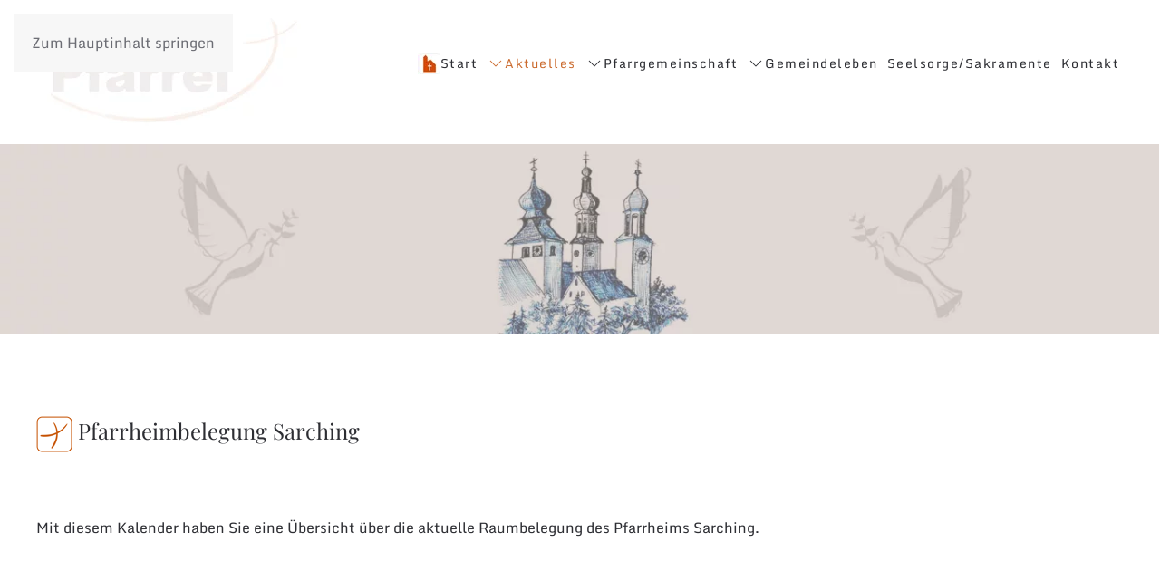

--- FILE ---
content_type: text/html; charset=utf-8
request_url: https://www.pfarrei-barbing.de/index.php/aktuelles/pfarrheimbelegung-sarching
body_size: 5996
content:
<!DOCTYPE html>
<html lang="de-de" dir="ltr">
    <head>
        <meta name="viewport" content="width=device-width, initial-scale=1">
        <link rel="icon" href="/images/webko2/apple_touch_icon.png" sizes="any">
                <link rel="apple-touch-icon" href="/images/webko2/apple_touch_icon.png">
        <meta charset="utf-8">
	<meta name="description" content="Pfarrgemeinschaft Barbing, Illkofen und Sarching">
	<meta name="generator" content="Joomla! - Open Source Content Management">
	<title>Pfarrheimbelegung Sarching – Pfarrei Barbing, Sarching, Illkofen</title>
<link href="/media/vendor/joomla-custom-elements/css/joomla-alert.min.css?0.4.1" rel="stylesheet">
	<link href="/media/system/css/joomla-fontawesome.min.css?4.5.33" rel="preload" as="style" onload="this.onload=null;this.rel='stylesheet'">
	<link href="/templates/yootheme/css/theme.13.css?1767726890" rel="stylesheet">
	<link href="/templates/yootheme/css/custom.css?4.5.33" rel="stylesheet">
<script src="/media/com_wrapper/js/iframe-height.min.js?999251" defer></script>
	<script type="application/json" class="joomla-script-options new">{"joomla.jtext":{"ERROR":"Fehler","MESSAGE":"Nachricht","NOTICE":"Hinweis","WARNING":"Warnung","JCLOSE":"Schließen","JOK":"OK","JOPEN":"Öffnen"},"system.paths":{"root":"","rootFull":"https:\/\/www.pfarrei-barbing.de\/","base":"","baseFull":"https:\/\/www.pfarrei-barbing.de\/"},"csrf.token":"4fb619f896df75b67b642204411b5189"}</script>
	<script src="/media/system/js/core.min.js?a3d8f8"></script>
	<script src="/media/vendor/webcomponentsjs/js/webcomponents-bundle.min.js?2.8.0" nomodule defer></script>
	<script src="/media/system/js/joomla-hidden-mail.min.js?80d9c7" type="module"></script>
	<script src="/media/system/js/messages.min.js?9a4811" type="module"></script>
	<script src="/templates/yootheme/vendor/assets/uikit/dist/js/uikit.min.js?4.5.33"></script>
	<script src="/templates/yootheme/vendor/assets/uikit/dist/js/uikit-icons-fuse.min.js?4.5.33"></script>
	<script src="/templates/yootheme/js/theme.js?4.5.33"></script>
	<script type="application/ld+json">{"@context":"https://schema.org","@graph":[{"@type":"Organization","@id":"https://www.pfarrei-barbing.de/#/schema/Organization/base","name":"Pfarrei Barbing, Sarching, Illkofen","url":"https://www.pfarrei-barbing.de/"},{"@type":"WebSite","@id":"https://www.pfarrei-barbing.de/#/schema/WebSite/base","url":"https://www.pfarrei-barbing.de/","name":"Pfarrei Barbing, Sarching, Illkofen","publisher":{"@id":"https://www.pfarrei-barbing.de/#/schema/Organization/base"}},{"@type":"WebPage","@id":"https://www.pfarrei-barbing.de/#/schema/WebPage/base","url":"https://www.pfarrei-barbing.de/index.php/aktuelles/pfarrheimbelegung-sarching","name":"Pfarrheimbelegung Sarching – Pfarrei Barbing, Sarching, Illkofen","description":"Pfarrgemeinschaft Barbing, Illkofen und Sarching","isPartOf":{"@id":"https://www.pfarrei-barbing.de/#/schema/WebSite/base"},"about":{"@id":"https://www.pfarrei-barbing.de/#/schema/Organization/base"},"inLanguage":"de-DE"},{"@type":"Article","@id":"https://www.pfarrei-barbing.de/#/schema/com_content/article/726","name":"Pfarrheimbelegung Sarching","headline":"Pfarrheimbelegung Sarching","inLanguage":"de-DE","dateCreated":"2024-03-13T13:37:31+00:00","isPartOf":{"@id":"https://www.pfarrei-barbing.de/#/schema/WebPage/base"}}]}</script>
	<script>window.yootheme ||= {}; var $theme = yootheme.theme = {"i18n":{"close":{"label":"Schlie\u00dfen"},"totop":{"label":"Zur\u00fcck nach oben"},"marker":{"label":"\u00d6ffnen"},"navbarToggleIcon":{"label":"Men\u00fc \u00f6ffnen"},"paginationPrevious":{"label":"Vorherige Seite"},"paginationNext":{"label":"N\u00e4chste Seite"},"searchIcon":{"toggle":"Suche \u00f6ffnen","submit":"Suche ausf\u00fchren"},"slider":{"next":"N\u00e4chste Folie","previous":"Vorherige Folie","slideX":"Folie %s","slideLabel":"%s von %s"},"slideshow":{"next":"N\u00e4chste Folie","previous":"Vorherige Folie","slideX":"Folie %s","slideLabel":"%s von %s"},"lightboxPanel":{"next":"N\u00e4chste Folie","previous":"Vorherige Folie","slideLabel":"%s von %s","close":"Schlie\u00dfen"}}};</script>

    </head>
    <body class="">

        <div class="uk-hidden-visually uk-notification uk-notification-top-left uk-width-auto">
            <div class="uk-notification-message">
                <a href="#tm-main" class="uk-link-reset">Zum Hauptinhalt springen</a>
            </div>
        </div>

        
        
        <div class="tm-page">

                        


<header class="tm-header-mobile uk-hidden@m">


    
        <div class="uk-navbar-container">

            <div class="uk-container uk-container-expand">
                <nav class="uk-navbar" uk-navbar="{&quot;align&quot;:&quot;left&quot;,&quot;container&quot;:&quot;.tm-header-mobile&quot;,&quot;boundary&quot;:&quot;.tm-header-mobile .uk-navbar-container&quot;}">

                                        <div class="uk-navbar-left ">

                        
                                                    <a uk-toggle href="#tm-dialog-mobile" class="uk-navbar-toggle">

        
        <div uk-navbar-toggle-icon></div>

        
    </a>
                        
                        
                    </div>
                    
                                        <div class="uk-navbar-center">

                                                    <a href="https://www.pfarrei-barbing.de/index.php" aria-label="Zurück zur Startseite" class="uk-logo uk-navbar-item">
    <picture>
<source type="image/webp" srcset="/templates/yootheme/cache/16/logo-pfarrei-barbing-mobil-16487192.webp 194w" sizes="(min-width: 194px) 194px">
<img alt="Pfarrei Barbing Sarching Illkofen" loading="eager" src="/templates/yootheme/cache/1c/logo-pfarrei-barbing-mobil-1c03fa1a.jpeg" width="194" height="90">
</picture></a>
                        
                        
                    </div>
                    
                    
                </nav>
            </div>

        </div>

    



        <div id="tm-dialog-mobile" uk-offcanvas="container: true; overlay: true" mode="slide">
        <div class="uk-offcanvas-bar uk-flex uk-flex-column">

                        <button class="uk-offcanvas-close uk-close-large" type="button" uk-close uk-toggle="cls: uk-close-large; mode: media; media: @s"></button>
            
                        <div class="uk-margin-auto-bottom">
                
<div class="uk-panel" id="module-menu-dialog-mobile">

    
    
<ul class="uk-nav uk-nav-default uk-nav-accordion" uk-nav="targets: &gt; .js-accordion">
    
	<li class="item-189"><a href="/index.php"><picture>
<source type="image/webp" srcset="/templates/yootheme/cache/f0/kirche-logo-xs-f0e00332.webp 25w" sizes="(min-width: 25px) 25px">
<img src="/templates/yootheme/cache/73/kirche-logo-xs-73976443.jpeg" width="25" height="24" class="uk-margin-small-right" alt loading="eager">
</picture> Start</a></li>
	<li class="item-390 uk-active js-accordion uk-open uk-parent"><a href><span class="uk-margin-small-right" uk-icon="icon: chevron-down;"></span> Aktuelles <span uk-nav-parent-icon></span></a>
	<ul class="uk-nav-sub">

		<li class="item-548"><a href="/index.php/aktuelles/aktuelle-beitraege">Aktuelle Beiträge</a></li>
		<li class="item-546"><a href="/index.php/aktuelles/besondere-ankuendigungen">Besondere Ankündigungen</a></li>
		<li class="item-831 uk-active"><a href="/index.php/aktuelles/pfarrheimbelegung-sarching">Pfarrheimbelegung Sarching</a></li></ul></li>
	<li class="item-257 uk-parent"><a href="/index.php/pfarrgemeinschaft"><span class="uk-margin-small-right" uk-icon="icon: chevron-down;"></span> Pfarrgemeinschaft <span uk-nav-parent-icon></span></a>
	<ul class="uk-nav-sub">

		<li class="item-244"><a href="/index.php/pfarrgemeinschaft/grusswort">Grußwort</a></li>
		<li class="item-397"><a href="/index.php/pfarrgemeinschaft/pfarrei-barbing">Pfarrei Barbing</a></li>
		<li class="item-398"><a href="/index.php/pfarrgemeinschaft/pfarrei-sarching">Pfarrei Sarching</a></li>
		<li class="item-400"><a href="/index.php/pfarrgemeinschaft/pfarrei-illkofen">Pfarrei Illkofen</a></li>
		<li class="item-424 uk-parent"><a href="/index.php/pfarrgemeinschaft/gremien">Gremien</a>
		<ul>

			<li class="item-425"><a href="/index.php/pfarrgemeinschaft/gremien/seelsorger">Seelsorger</a></li>
			<li class="item-427"><a href="/index.php/pfarrgemeinschaft/gremien/mesner-und-kommunionhelfer">Mesner und Kommunionhelfer</a></li>
			<li class="item-428"><a href="/index.php/pfarrgemeinschaft/gremien/kirchenverwaltung">Kirchenverwaltung</a></li>
			<li class="item-426"><a href="/index.php/pfarrgemeinschaft/gremien/pfarrgemeinderat">Pfarrgemeinderat</a></li></ul></li>
		<li class="item-414"><a href="/index.php/pfarrgemeinschaft/messintentionen">Messintentionen</a></li>
		<li class="item-401"><a href="/index.php/pfarrgemeinschaft/wichtige-informationen-isk">Wichtige Informationen ISK</a></li></ul></li>
	<li class="item-391 uk-parent"><a href="/index.php/gemeindeleben"><span class="uk-margin-small-right" uk-icon="icon: chevron-down;"></span> Gemeindeleben <span uk-nav-parent-icon></span></a>
	<ul class="uk-nav-sub">

		<li class="item-392 uk-parent"><a href="/index.php/gemeindeleben/gruppen-vereine">Gruppen &amp; Vereine</a>
		<ul>

			<li class="item-405"><a href="/index.php/gemeindeleben/gruppen-vereine/ministranten">Ministranten</a></li>
			<li class="item-407"><a href="/index.php/gemeindeleben/gruppen-vereine/eltern-kind-gruppen">Eltern-Kind Gruppen</a></li>
			<li class="item-408"><a href="/index.php/gemeindeleben/gruppen-vereine/kindergottesdienstkreis">Kindergottesdienstkreis</a></li>
			<li class="item-409"><a href="/index.php/gemeindeleben/gruppen-vereine/altenclub">Altenclub</a></li>
			<li class="item-411"><a href="/index.php/gemeindeleben/gruppen-vereine/katholische-landjugend">Katholische Landjugend</a></li>
			<li class="item-433"><a href="/index.php/gemeindeleben/gruppen-vereine/herz-jesu-bruderschaft">Herz-Jesu-Bruderschaft</a></li>
			<li class="item-451"><a href="/index.php/gemeindeleben/gruppen-vereine/meditationsgruppe">Meditationsgruppe</a></li>
			<li class="item-413"><a href="/index.php/gemeindeleben/gruppen-vereine/kirchenchor-und-organisten">Kirchenchor und Organisten</a></li></ul></li>
		<li class="item-394"><a href="/index.php/gemeindeleben/kindergaerten">Kindergärten</a></li>
		<li class="item-393"><a href="/index.php/gemeindeleben/caritas">Caritas</a></li>
		<li class="item-395"><a href="/index.php/gemeindeleben/pfarrbrief">Pfarrbrief</a></li></ul></li>
	<li class="item-299"><a href="/index.php/seelsorge-sakramente">Seelsorge/Sakramente</a></li>
	<li class="item-302"><a href="/index.php/kontakt">Kontakt</a></li></ul>

</div>

            </div>
            
            
        </div>
    </div>
    
    
    

</header>




<header class="tm-header uk-visible@m">



        <div uk-sticky media="@m" cls-active="uk-navbar-sticky" sel-target=".uk-navbar-container">
    
        <div class="uk-navbar-container">

            <div class="uk-container uk-container-expand">
                <nav class="uk-navbar" uk-navbar="{&quot;align&quot;:&quot;left&quot;,&quot;container&quot;:&quot;.tm-header &gt; [uk-sticky]&quot;,&quot;boundary&quot;:&quot;.tm-header .uk-navbar-container&quot;}">

                                        <div class="uk-navbar-left ">

                                                    <a href="https://www.pfarrei-barbing.de/index.php" aria-label="Zurück zur Startseite" class="uk-logo uk-navbar-item">
    <picture>
<source type="image/webp" srcset="/templates/yootheme/cache/2a/logo-pfarrei-barbing-2a1981c1.webp 300w" sizes="(min-width: 300px) 300px">
<img alt="Pfarrei Barbing Sarching Illkofen" loading="eager" src="/templates/yootheme/cache/60/logo-pfarrei-barbing-60c3d3b6.jpeg" width="300" height="139">
</picture></a>
                        
                        
                        
                    </div>
                    
                    
                                        <div class="uk-navbar-right">

                                                    
<ul class="uk-navbar-nav">
    
	<li class="item-189"><a href="/index.php" class="uk-preserve-width"><picture>
<source type="image/webp" srcset="/templates/yootheme/cache/f0/kirche-logo-xs-f0e00332.webp 25w" sizes="(min-width: 25px) 25px">
<img src="/templates/yootheme/cache/73/kirche-logo-xs-73976443.jpeg" width="25" height="24" alt loading="eager">
</picture> Start</a></li>
	<li class="item-390 uk-active uk-parent"><a role="button"><span uk-icon="icon: chevron-down;"></span> Aktuelles</a>
	<div class="uk-drop uk-navbar-dropdown" mode="hover" pos="bottom-left"><div><ul class="uk-nav uk-navbar-dropdown-nav">

		<li class="item-548"><a href="/index.php/aktuelles/aktuelle-beitraege">Aktuelle Beiträge</a></li>
		<li class="item-546"><a href="/index.php/aktuelles/besondere-ankuendigungen">Besondere Ankündigungen</a></li>
		<li class="item-831 uk-active"><a href="/index.php/aktuelles/pfarrheimbelegung-sarching">Pfarrheimbelegung Sarching</a></li></ul></div></div></li>
	<li class="item-257 uk-parent"><a href="/index.php/pfarrgemeinschaft" class="uk-preserve-width"><span uk-icon="icon: chevron-down;"></span> Pfarrgemeinschaft</a>
	<div class="uk-drop uk-navbar-dropdown"><div><ul class="uk-nav uk-navbar-dropdown-nav">

		<li class="item-244"><a href="/index.php/pfarrgemeinschaft/grusswort">Grußwort</a></li>
		<li class="item-397"><a href="/index.php/pfarrgemeinschaft/pfarrei-barbing">Pfarrei Barbing</a></li>
		<li class="item-398"><a href="/index.php/pfarrgemeinschaft/pfarrei-sarching">Pfarrei Sarching</a></li>
		<li class="item-400"><a href="/index.php/pfarrgemeinschaft/pfarrei-illkofen">Pfarrei Illkofen</a></li>
		<li class="item-424 uk-parent"><a href="/index.php/pfarrgemeinschaft/gremien">Gremien</a>
		<ul class="uk-nav-sub">

			<li class="item-425"><a href="/index.php/pfarrgemeinschaft/gremien/seelsorger">Seelsorger</a></li>
			<li class="item-427"><a href="/index.php/pfarrgemeinschaft/gremien/mesner-und-kommunionhelfer">Mesner und Kommunionhelfer</a></li>
			<li class="item-428"><a href="/index.php/pfarrgemeinschaft/gremien/kirchenverwaltung">Kirchenverwaltung</a></li>
			<li class="item-426"><a href="/index.php/pfarrgemeinschaft/gremien/pfarrgemeinderat">Pfarrgemeinderat</a></li></ul></li>
		<li class="item-414"><a href="/index.php/pfarrgemeinschaft/messintentionen">Messintentionen</a></li>
		<li class="item-401"><a href="/index.php/pfarrgemeinschaft/wichtige-informationen-isk">Wichtige Informationen ISK</a></li></ul></div></div></li>
	<li class="item-391 uk-parent"><a href="/index.php/gemeindeleben" class="uk-preserve-width"><span uk-icon="icon: chevron-down;"></span> Gemeindeleben</a>
	<div class="uk-drop uk-navbar-dropdown"><div><ul class="uk-nav uk-navbar-dropdown-nav">

		<li class="item-392 uk-parent"><a href="/index.php/gemeindeleben/gruppen-vereine">Gruppen &amp; Vereine</a>
		<ul class="uk-nav-sub">

			<li class="item-405"><a href="/index.php/gemeindeleben/gruppen-vereine/ministranten">Ministranten</a></li>
			<li class="item-407"><a href="/index.php/gemeindeleben/gruppen-vereine/eltern-kind-gruppen">Eltern-Kind Gruppen</a></li>
			<li class="item-408"><a href="/index.php/gemeindeleben/gruppen-vereine/kindergottesdienstkreis">Kindergottesdienstkreis</a></li>
			<li class="item-409"><a href="/index.php/gemeindeleben/gruppen-vereine/altenclub">Altenclub</a></li>
			<li class="item-411"><a href="/index.php/gemeindeleben/gruppen-vereine/katholische-landjugend">Katholische Landjugend</a></li>
			<li class="item-433"><a href="/index.php/gemeindeleben/gruppen-vereine/herz-jesu-bruderschaft">Herz-Jesu-Bruderschaft</a></li>
			<li class="item-451"><a href="/index.php/gemeindeleben/gruppen-vereine/meditationsgruppe">Meditationsgruppe</a></li>
			<li class="item-413"><a href="/index.php/gemeindeleben/gruppen-vereine/kirchenchor-und-organisten">Kirchenchor und Organisten</a></li></ul></li>
		<li class="item-394"><a href="/index.php/gemeindeleben/kindergaerten">Kindergärten</a></li>
		<li class="item-393"><a href="/index.php/gemeindeleben/caritas">Caritas</a></li>
		<li class="item-395"><a href="/index.php/gemeindeleben/pfarrbrief">Pfarrbrief</a></li></ul></div></div></li>
	<li class="item-299"><a href="/index.php/seelsorge-sakramente">Seelsorge/Sakramente</a></li>
	<li class="item-302"><a href="/index.php/kontakt">Kontakt</a></li></ul>

                        
                                                    
                        
                    </div>
                    
                </nav>
            </div>

        </div>

        </div>
    







</header>

            
            

            <main id="tm-main" >

                
                <div id="system-message-container" aria-live="polite"></div>

                <!-- Builder #template-ju7jsG71 -->
<div class="uk-section-default uk-section uk-section-xsmall">
    
        
        
        
            
                
                    <div class="uk-grid tm-grid-expand uk-child-width-1-1 uk-grid-margin">
<div class="uk-width-1-1">
    
        
            
            
            
                
                    
<div class="uk-margin">
        <picture>
<source type="image/webp" srcset="/templates/yootheme/cache/b5/bg-unterseite-01-b5f2eab8.webp 768w, /templates/yootheme/cache/2b/bg-unterseite-01-2b0ae58d.webp 1024w, /templates/yootheme/cache/e1/bg-unterseite-01-e15e8e9a.webp 1366w, /templates/yootheme/cache/b6/bg-unterseite-01-b6c526b0.webp 1600w, /templates/yootheme/cache/4f/bg-unterseite-01-4f674439.webp 1920w" sizes="(min-width: 1920px) 1920px">
<img src="/templates/yootheme/cache/01/bg-unterseite-01-01c53531.jpeg" width="1920" height="315" class="el-image" alt loading="lazy">
</picture>    
    
</div>
                
            
        
    
</div></div>
                
            
        
    
</div>
<div class="uk-section-default uk-section">
    
        
        
        
            
                                <div class="uk-container">                
                    <div class="uk-grid tm-grid-expand uk-child-width-1-1 uk-grid-margin">
<div class="uk-width-1-1">
    
        
            
            
            
                
                    
<h1>        <img src="/images/webko2/logos/kreuz-logo.png" data-path="local-images:/webko2/logos/kreuz-logo.png" /> Pfarrheimbelegung Sarching    </h1>
                
            
        
    
</div></div>
                                </div>                
            
        
    
</div>
<div class="uk-section-default uk-section uk-padding-remove-top">
    
        
        
        
            
                                <div class="uk-container">                
                    <div class="uk-grid tm-grid-expand uk-child-width-1-1 uk-grid-margin">
<div class="uk-width-1-1">
    
        
            
            
            
                
                    <div class="uk-panel uk-margin"><p>Mit diesem Kalender haben Sie eine Übersicht über die aktuelle Raumbelegung des Pfarrheims Sarching.</p></div>
                
            
        
    
</div></div>
                                </div>                
            
        
    
</div>
<div class="uk-section-default uk-section uk-padding-remove-top">
    
        
        
        
            
                                <div class="uk-container">                
                    <div class="uk-grid tm-grid-expand uk-child-width-1-1 uk-grid-margin">
<div class="uk-width-1-1">
    
        
            
            
            
                
                    
<div class="uk-panel">
    
    <iframe onload="iFrameHeight(this)"    id="blockrandom-383"
    name=""
    src="https://calendar.google.com/calendar/embed?src=dacb421bd40f22a5530cb0a47428cf86b449c4464c12fc875e0f759e87484404%40group.calendar.google.com&amp;ctz=Europe%2FBelgrade"
    width="100%"
    height="600px"
    loading="lazy"
    title="Kalender Sarching"
    class="mod-wrapper wrapper">
    Keine iFrames</iframe>

</div>
                
            
        
    
</div></div>
                                </div>                
            
        
    
</div>

                
            </main>

            

                        <footer>
                <!-- Builder #footer -->
<div class="uk-section-muted">
        <div style="background-size: 2500px 720px;" data-src="/images/webko2/sonstiges/bg-footer.jpg" data-sources="[{&quot;type&quot;:&quot;image\/webp&quot;,&quot;srcset&quot;:&quot;\/templates\/yootheme\/cache\/4a\/bg-footer-4a8954a3.webp 2500w&quot;,&quot;sizes&quot;:&quot;(min-width: 2500px) 2500px&quot;}]" uk-img class="uk-background-norepeat uk-background-center-center uk-section uk-section-small">    
        
        
        
            
                                <div class="uk-container">                
                    <div class="uk-grid tm-grid-expand uk-grid-margin" uk-grid>
<div class="uk-width-1-3@m">
    
        
            
            
            
                
                    <div class="uk-panel uk-margin"><h1><img src="/images/webko2/logos/kirche-icon.png" alt="kirche icon" width="30" height="30" />&nbsp;Kath. Pfarramt Barbing</h1>
<p>Ludwig-Raith-Weg 2, 93092 Barbing<br /> Mob. 0172/837 20 13 -&nbsp; Tel. 09401/2726<br />E-Mail: <joomla-hidden-mail  is-link="1" is-email="1" first="YmFyYmluZw==" last="YmlzdHVtLXJlZ2Vuc2J1cmcuZGU=" text="YmFyYmluZ0BiaXN0dW0tcmVnZW5zYnVyZy5kZQ==" base="" >Diese E-Mail-Adresse ist vor Spambots geschützt! Zur Anzeige muss JavaScript eingeschaltet sein.</joomla-hidden-mail><br />Internet: <a href="http://www.pfarrei-barbing.de">www.pfarrei-barbing.de</a></p>
<p><strong>Öffnungszeiten:</strong><br />Dienstag 09 - 11 Uhr <br />Schulferien geschlossen</p></div>
                
            
        
    
</div>
<div class="uk-width-1-3@m">
    
        
            
            
            
                
                    <div class="uk-panel uk-margin"><h1><img src="/images/webko2/logos/kirche-icon.png" alt="kirche icon" width="30" height="30" />&nbsp;Kath. Pfarramt Sarching</h1>
<p>Obere Dorfstr. 7, 93092 Sarching<br /> Tel. 09403/2855 - Tel. GR: 09403/9521881 <br />Fax: 09403/952225 <br />E-Mail: <a href="mailto:sarching@bistum-regensburg.de"><joomla-hidden-mail  is-link="1" is-email="1" first="c2FyY2hpbmc=" last="YmlzdHVtLXJlZ2Vuc2J1cmcuZGU=" text="c2FyY2hpbmdAYmlzdHVtLXJlZ2Vuc2J1cmcuZGU=" base="" >Diese E-Mail-Adresse ist vor Spambots geschützt! Zur Anzeige muss JavaScript eingeschaltet sein.</joomla-hidden-mail> <br /></a>Internet: <a href="http://www.pfarrei-sarching.de">www.pfarrei-sarching.de</a></p>
<p><strong>Öffnungszeiten:</strong><br />Freitag 9.30 - 11.00 Uhr<br />Schulferien geschlossen</p></div>
                
            
        
    
</div>
<div class="uk-width-1-3@m">
    
        
            
            
            
                
                    <div class="uk-panel uk-margin"><h1><img src="/images/webko2/logos/kirche-icon.png" alt="kirche icon" width="30" height="30" />&nbsp;Kath. Pfarramt Illkofen</h1>
<p>Sankt Martin Straße 2, 93092 Illkofen<br />Tel: 09481/371<br />E-Mail: <joomla-hidden-mail  is-link="1" is-email="1" first="aWxsa29mZW4=" last="YmlzdHVtLXJlZ2Vuc2J1cmcuZGU=" text="aWxsa29mZW5AYmlzdHVtLXJlZ2Vuc2J1cmcuZGU=" base="" >Diese E-Mail-Adresse ist vor Spambots geschützt! Zur Anzeige muss JavaScript eingeschaltet sein.</joomla-hidden-mail></p>
<p><strong>Öffnungszeiten:</strong><br />Montag 10 - 11 Uhr <br />Donnerstag 09 - 10 Uhr<br />Schulferien geschlossen</p></div>
                
            
        
    
</div></div><div class="uk-grid tm-grid-expand uk-child-width-1-1 uk-grid-margin">
<div class="uk-width-1-1">
    
        
            
            
            
                
                    <div class="uk-panel uk-margin uk-text-center"><p>Bitte beachten Sie unsere<strong> <a href="https://www.stmgp.bayern.de/coronavirus/" target="_blank" rel="noopener noreferrer" title="externer Link">Coronaregeln gem. des Freistaats Bayern</a>.</strong></p></div>
                
            
        
    
</div></div>
                                </div>                
            
        
        </div>
    
</div>
<div class="uk-section-muted uk-section uk-section-small">
    
        
        
        
            
                                <div class="uk-container">                
                    <div class="uk-grid tm-grid-expand uk-grid-margin" uk-grid>
<div class="uk-width-1-2@m">
    
        
            
            
            
                
                    
<div>
    <ul class="uk-margin-remove-bottom uk-subnav">        <li class="el-item ">
    <a class="el-link" href="https://www.webkonturen.de/impressum" target="_blank">© 2025 by webkonturen</a></li>
        </ul>
</div>
                
            
        
    
</div>
<div class="uk-width-1-2@m">
    
        
            
            
            
                
                    
<div class="uk-text-right">
    <ul class="uk-margin-remove-bottom uk-subnav uk-flex-right" uk-margin>        <li class="el-item ">
    <a class="el-link" href="/index.php/impressum">Impressum</a></li>
        <li class="el-item ">
    <a class="el-link" href="/index.php/datenschutz">Datenschutz</a></li>
        </ul>
</div>
                
            
        
    
</div></div>
                                </div>                
            
        
    
</div>            </footer>
            
        </div>

        
        

    </body>
</html>
